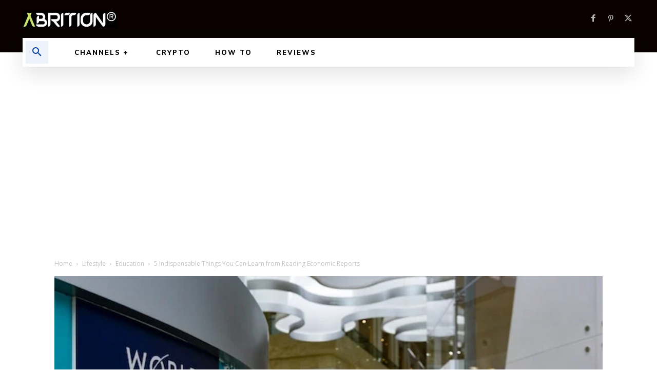

--- FILE ---
content_type: text/html; charset=utf-8
request_url: https://www.google.com/recaptcha/api2/aframe
body_size: 183
content:
<!DOCTYPE HTML><html><head><meta http-equiv="content-type" content="text/html; charset=UTF-8"></head><body><script nonce="lHOJs-y6_N5L5F-CptTWuA">/** Anti-fraud and anti-abuse applications only. See google.com/recaptcha */ try{var clients={'sodar':'https://pagead2.googlesyndication.com/pagead/sodar?'};window.addEventListener("message",function(a){try{if(a.source===window.parent){var b=JSON.parse(a.data);var c=clients[b['id']];if(c){var d=document.createElement('img');d.src=c+b['params']+'&rc='+(localStorage.getItem("rc::a")?sessionStorage.getItem("rc::b"):"");window.document.body.appendChild(d);sessionStorage.setItem("rc::e",parseInt(sessionStorage.getItem("rc::e")||0)+1);localStorage.setItem("rc::h",'1768593868730');}}}catch(b){}});window.parent.postMessage("_grecaptcha_ready", "*");}catch(b){}</script></body></html>